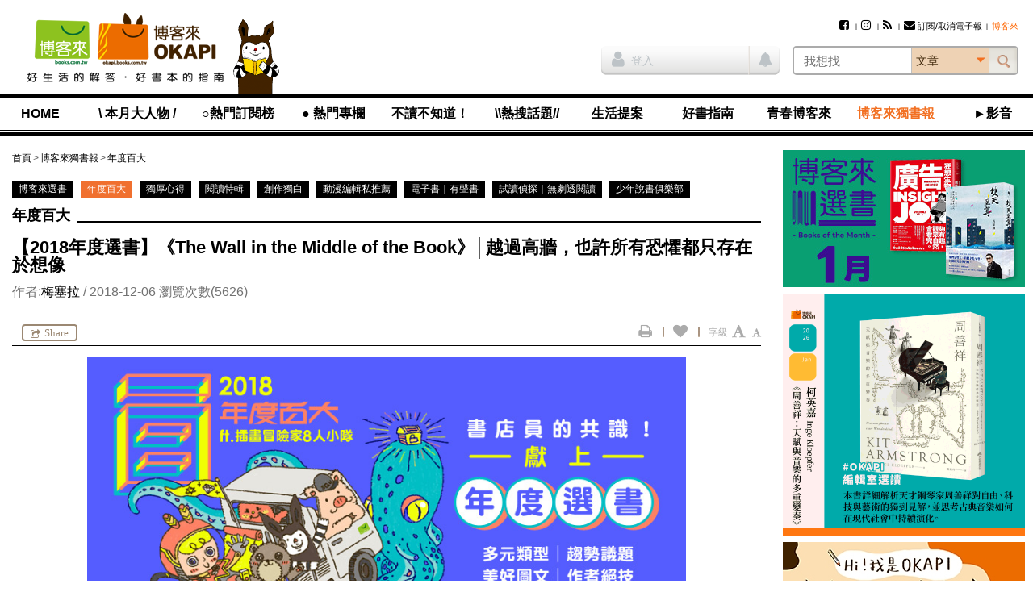

--- FILE ---
content_type: text/html; charset=UTF-8
request_url: https://okapi.books.com.tw/article/11578
body_size: 19856
content:
<!DOCTYPE html>
<html lang="zh-tw">
<head>
<meta charset="utf-8" />
<meta http-equiv="X-UA-Compatible" content="IE=edge" />
<title>【2018年度選書】《The Wall in the Middle of the Book》│越過高牆，也許所有恐懼都只存在於想像-年度百大-博客來獨書報-OKAPI閱讀生活誌</title>
<meta name="viewport" content="width=device-width, initial-scale=1" />
<meta name="description" content="文章：【2018年度選書】《The Wall in the Middle of the Book》│越過高牆，也許所有恐懼都只存在於想像,作者：梅塞拉,發佈日期：2018年12月6日" />
<meta name="keywords" content="梅塞拉,,年度選書,okapi" />
<link rel="canonical" href="https://okapi.books.com.tw/article/11578" />
<meta name="apple-mobile-web-app-title" content="OKAPI閱讀生活誌" />
<meta name="apple-mobile-web-app-capable" content="yes" />
<meta name="mobile-web-app-capable" content="yes" />
<meta name="apple-mobile-web-app-status-bar-style" content="black" />
<meta name="format-detection" content="telephone=no" />
<meta property="og:site_name" content="OKAPI閱讀生活誌" />
<meta property="og:type" content="article" />
<meta property="og:locale" content="zh_TW" />
<meta property="og:url" content="https://okapi.books.com.tw/article/11578" />
<meta property="og:title" content="【2018年度選書】《The Wall in the Middle of the Book》│越過高牆，也許所有恐懼都只存在於想像" />
<meta property="og:description" content="＂從前從前，書頁的中間有一道牆，牆的這頭有個小騎士，看著高高的牆，他心裡好安心。「還好有這座牆！」牆的那頭不只有兇狠的怪獸，還有超級可怕的大巨人，要是沒有這座牆，鐵定會被吃掉的..." />
<meta property="og:image" content="https://okapi.books.com.tw/uploads/articles/2018/11/article_1543393691_5bfe52496df2d_1.jpg" />
<meta property="fb:app_id" content="320711961278546" />
<link rel="shortcut icon" href="//okapi.books.com.tw/assets/default/i/favicon.ico" />
<link rel="apple-touch-icon" href="//okapi.books.com.tw/assets/default/i/apple-touch-icon.png" />
<link rel="alternate" type="application/rss+xml" title="OKAPI閱讀生活誌" href="https://okapi.books.com.tw/rss" />
<link rel="stylesheet" href="//okapi.books.com.tw/min/?b=assets/default/c&amp;f=normalize.css,layout.css,form.css,style.css,default.css,module/jquery.mmenu.all.css,module/jquery.uniform.css,module/blockui.css,module/pager.css,module/font-awesome.min.css,page/article.css&amp;v=201801050135" />
<script src="//okapi.books.com.tw/min/?b=assets/default/j&amp;f=json2.js,jquery.min.js,jquery-migrate.min.js,jquery-ui.min.js,jquery.cookie.min.js,jquery.mmenu.all.min.js,jquery.uniform.min.js,jquery.blockUI.min.js,jquery.popupWindow.min.js,jquery.swfobject.min.js,jquery.sticky-kit.min.js,jquery.functions.min.js,jquery.docready.js,jquery.touchSwipe.min.js,jquery.scrolldepth.min.js,jquery.cycle2.min.js,ScrollMagic.min.js&amp;v=201801050135"></script>
<!--[if lt IE 9]>
<script src="//okapi.books.com.tw/min/?b=assets/default/j&amp;f=selectivizr.min.js,html5shiv.min.js,respond.min.js&amp;v=201801050135"></script>
<![endif]-->
<script>
var $site_fvars = {
    "base_url": "https://okapi.books.com.tw/",
    "base_img": "//okapi.books.com.tw/assets/default/i/",
    "is_debug": false,
    "is_preview": false,
    "is_login": false
};
var $lang_fpack = [];
</script>

<!-- Google Tag Manager -->
<script>(function(w,d,s,l,i){w[l]=w[l]||[];w[l].push({'gtm.start':
new Date().getTime(),event:'gtm.js'});var f=d.getElementsByTagName(s)[0],
j=d.createElement(s),dl=l!='dataLayer'?'&l='+l:'';j.async=true;j.src=
'https://www.googletagmanager.com/gtm.js?id='+i+dl;f.parentNode.insertBefore(j,f);
})(window,document,'script','dataLayer','GTM-TBZGS7');</script>
<!-- End Google Tag Manager -->

<!-- Google Publisher Tag -->
<!-- 2021-07-28 資安修正 -shawn -->
<!-- Google 發佈商廣告代碼 (GPT) 不支援完整性驗證 -->
<script async="async" src="https://www.googletagservices.com/tag/js/gpt.js"></script>
<!-- <script async="async" src="https://www.googletagservices.com/tag/js/gpt.js" integrity="sha256-w2GupgetYLzw9+GdPk/Z+7QPw12n6LUcyNOucxKnzGQ=" crossorigin="anonymous"></script> -->
<!-- <script async src="https://securepubads.g.doubleclick.net/tag/js/gpt.js" integrity="sha256-wGc3N8gQXC4q83bVRg/s9PQ82CvHjfAWeZLxexVWTug=" crossorigin="anonymous"></script> -->
<script>
var googletag = googletag || {};
googletag.cmd = googletag.cmd || [];
</script>
<script>
googletag.cmd.push(function () {
    googletag.defineSlot('/17812066/okapi_article_300x250_right', [300, 250], 'div-gpt-ad-1483598877687-0').addService(googletag.pubads());
    googletag.defineSlot('/17812066/okapi_article_M_300x250', [300, 250], 'div-gpt-ad-1483598877687-1').addService(googletag.pubads());
    googletag.pubads().enableSingleRequest();
    googletag.pubads().collapseEmptyDivs();
    googletag.enableServices();
});
</script>
<!-- End Google Publisher Tag -->
</head>
<body>
<!-- Google Tag Manager (noscript) -->
<noscript><iframe src="https://www.googletagmanager.com/ns.html?id=GTM-TBZGS7"
height="0" width="0" style="display:none;visibility:hidden"></iframe></noscript>
<!-- End Google Tag Manager (noscript) -->

<!-- Facebook JavaScript SDK -->
<div id="fb-root"></div>
<script>
window.fbAsyncInit = function () {
    FB.init({
        appId: '320711961278546',
        xfbml: true,
        version: 'v2.8'
    });

    if ("11578" != 0) {
                FB.Event.subscribe('edge.remove', function () {
            share("11578", "a", 'facebook_unlike', $('#article-start #csrf_token'));
        });

                FB.Event.subscribe('edge.create', function () {
            share("11578", "a", 'facebook_like', $('#article-start #csrf_token'));
        });

                $('#content-main .main-feature').on('click', '.facebook', function () {
            FB.ui({
                method: 'share',
                display: 'popup',
                href: $(this).attr('href')
            }, function (response) {
                    if (response != undefined) {
                        share("11578", "a", 'facebook_share', $('#article-start #csrf_token'));
                    }
                }
            );

            return false;
        });
    }
};

(function (d, s, id) {
    var js, fjs = d.getElementsByTagName(s)[0];
    if (d.getElementById(id)) { return; }
    js = d.createElement(s); js.id = id;
    js.src = "//connect.facebook.net/zh_TW/sdk.js";
    fjs.parentNode.insertBefore(js, fjs);
}(document, 'script', 'facebook-jssdk'));
</script>
<!-- End Facebook JavaScript SDK -->

<script>
// <![CDATA[
$(function () {
    $('#mobile-nav').mmenu({
        slidingSubmenus: false
    }, {
        classNames: {
            selected: 'active'
        }
    }).on('opening.mm', function () {
        $('#mobile-nav').show();
    }).on('closed.mm', function () {
        $('#mobile-nav').hide();
    });
});
// ]]>
</script>

<nav id="mobile-nav">
<h3>OKAPI閱讀生活誌選單</h3>
<ul>
    <li><a href="https://okapi.books.com.tw/?loc=nav_00">HOME</a></li>

            <li><a href="https://okapi.books.com.tw/category/8?loc=nav_01">\ 本月大人物 /</a>
            <ul>
                                                                                                    <li><a href="https://okapi.books.com.tw/list/10?loc=nav_01_000">新手上路</a></li>
                                                                                                        <li><a href="https://okapi.books.com.tw/list/13?loc=nav_01_001">譯界人生</a></li>
                                                                                                        <li><a href="https://okapi.books.com.tw/list/54?loc=nav_01_002">集散地</a></li>
                                                                                                        <li><a href="https://okapi.books.com.tw/list/11?loc=nav_01_003">編輯、邊急、鞭擊</a></li>
                                                                    </ul>
        </li>
            <li><a href="https://okapi.books.com.tw/writer?loc=nav_02">○熱門訂閱榜</a>
        </li>
            <li><a href="https://okapi.books.com.tw/category/2?loc=nav_03">● 熱門專欄</a>
            <ul>
                                                                                                    <li><a href="https://okapi.books.com.tw/list/3?loc=nav_03_000">個人意見｜閱讀Remix</a></li>
                                                                            <li><a href="https://okapi.books.com.tw/list/4?loc=nav_03_001">馬欣｜孤獨眾生相</a></li>
                                                                                                        <li><a href="https://okapi.books.com.tw/list/184?loc=nav_03_002">比才｜日常的講究</a></li>
                                                                            <li><a href="https://okapi.books.com.tw/list/189?loc=nav_03_003">諶淑婷｜思考教與養</a></li>
                                                                                                        <li><a href="https://okapi.books.com.tw/list/137?loc=nav_03_004">黃麗如｜玩真的</a></li>
                                                                                                        <li><a href="https://okapi.books.com.tw/list/193?loc=nav_03_005">抽張塔羅牌看雙週運勢</a></li>
                                                                                                        <li><a href="https://okapi.books.com.tw/list/201?loc=nav_03_006">吳俞萱｜有形的線，勾勒無形的邊</a></li>
                                                                                                        <li><a href="https://okapi.books.com.tw/list/203?loc=nav_03_007">小令｜喝茶與讀書</a></li>
                                                                                                        <li><a href="https://okapi.books.com.tw/list/204?loc=nav_03_008">蔡文騫醫師│40plus保養知識</a></li>
                                                                                                        <li><a href="https://okapi.books.com.tw/list/206?loc=nav_03_009">李巧于｜一個人，認真吃飯</a></li>
                                                                                                        <li><a href="https://okapi.books.com.tw/list/207?loc=nav_03_010">宋瑛堂｜譯者即叛徒？</a></li>
                                                                                                        <li><a href="https://okapi.books.com.tw/list/208?loc=nav_03_011">施彥如｜有情做書人，無情推書郎</a></li>
                                                                                                        <li><a href="https://okapi.books.com.tw/list/209?loc=nav_03_012">J&amp;S星象研究學院｜星象隨筆</a></li>
                                                                    </ul>
        </li>
            <li><a href="https://okapi.books.com.tw/category/14?loc=nav_04">不讀不知道！</a>
            <ul>
                                                                                                    <li><a href="https://okapi.books.com.tw/list/52?loc=nav_04_000">這本書很有事</a></li>
                                                                            <li><a href="https://okapi.books.com.tw/list/110?loc=nav_04_001">性平閱讀．閱讀性平</a></li>
                                                                                                        <li><a href="https://okapi.books.com.tw/list/74?loc=nav_04_002">滑滑圖文史</a></li>
                                                                                                        <li><a href="https://okapi.books.com.tw/list/84?loc=nav_04_003">文字的旅程</a></li>
                                                                                                        <li><a href="https://okapi.books.com.tw/list/95?loc=nav_04_004">紙的旅程</a></li>
                                                                                                        <li><a href="https://okapi.books.com.tw/list/86?loc=nav_04_005">讀者告訴我們的事</a></li>
                                                                                                        <li><a href="https://okapi.books.com.tw/list/105?loc=nav_04_006">內容的樣貌</a></li>
                                                                    </ul>
        </li>
            <li><a href="https://okapi.books.com.tw/feature?loc=nav_05">\\熱搜話題//</a>
        </li>
            <li><a href="https://okapi.books.com.tw/category/27?loc=nav_06">生活提案</a>
            <ul>
                                                                                                    <li><a href="https://okapi.books.com.tw/list/64?loc=nav_06_000">動物好朋友</a></li>
                                                                                                        <li><a href="https://okapi.books.com.tw/list/31?loc=nav_06_001">今天的餐桌上有什麼？</a></li>
                                                                            <li><a href="https://okapi.books.com.tw/list/85?loc=nav_06_002">林姓主婦的家務事</a></li>
                                                                                                        <li><a href="https://okapi.books.com.tw/list/162?loc=nav_06_003">書桌上的甜點時光</a></li>
                                                                                                        <li><a href="https://okapi.books.com.tw/list/29?loc=nav_06_004">無可取代的街角小店</a></li>
                                                                            <li><a href="https://okapi.books.com.tw/list/30?loc=nav_06_005">於是，我這樣觀看</a></li>
                                                                                                        <li><a href="https://okapi.books.com.tw/list/106?loc=nav_06_006">靈感的一體兩面</a></li>
                                                                                                        <li><a href="https://okapi.books.com.tw/list/198?loc=nav_06_007">我和，會拿筷子的貓</a></li>
                                                                                                        <li><a href="https://okapi.books.com.tw/list/202?loc=nav_06_008">OKAPI活動報馬</a></li>
                                                                    </ul>
        </li>
            <li><a href="https://okapi.books.com.tw/category/32?loc=nav_07">好書指南</a>
            <ul>
                                                                                                    <li><a href="https://okapi.books.com.tw/list/34?loc=nav_07_000">作家專業書評</a></li>
                                                                            <li><a href="https://okapi.books.com.tw/list/88?loc=nav_07_001">詩人╱私人．讀詩</a></li>
                                                                            <li><a href="https://okapi.books.com.tw/list/132?loc=nav_07_002">OKAPI編輯室選讀</a></li>
                                                                                                        <li><a href="https://okapi.books.com.tw/list/67?loc=nav_07_003">一起翻雜誌</a></li>
                                                                            <li><a href="https://okapi.books.com.tw/list/68?loc=nav_07_004">一起看圖文</a></li>
                                                                            <li><a href="https://okapi.books.com.tw/list/96?loc=nav_07_005">一起讀輕小說</a></li>
                                                                                                        <li><a href="https://okapi.books.com.tw/list/94?loc=nav_07_006">鹹水傳書機</a></li>
                                                                                                        <li><a href="https://okapi.books.com.tw/list/38?loc=nav_07_007">好評．外文書</a></li>
                                                                                                        <li><a href="https://okapi.books.com.tw/list/75?loc=nav_07_008">博客來偵探社</a></li>
                                                                                                        <li><a href="https://okapi.books.com.tw/list/199?loc=nav_07_009">OKAPI搶先看</a></li>
                                                                    </ul>
        </li>
            <li><a href="https://okapi.books.com.tw/category/138?loc=nav_08">青春博客來</a>
            <ul>
                                                                                                    <li><a href="https://okapi.books.com.tw/list/139?loc=nav_08_000">高中生讀什麼</a></li>
                                                                                                        <li><a href="https://okapi.books.com.tw/list/140?loc=nav_08_001">青春一起讀</a></li>
                                                                                                        <li><a href="https://okapi.books.com.tw/list/141?loc=nav_08_002">學習力倍增</a></li>
                                                                                                        <li><a href="https://okapi.books.com.tw/list/143?loc=nav_08_003">親愛的十七歲</a></li>
                                                                                                        <li><a href="https://okapi.books.com.tw/list/144?loc=nav_08_004">青春漾觀點</a></li>
                                                                                                        <li><a href="https://okapi.books.com.tw/list/145?loc=nav_08_005">青春排行榜</a></li>
                                                                    </ul>
        </li>
            <li class="open"><a href="https://okapi.books.com.tw/category/1?loc=nav_09">博客來獨書報</a>
            <ul>
                                                                                                    <li><a href="https://okapi.books.com.tw/list/123?loc=nav_09_000">博客來選書</a></li>
                                                                                                        <li class="active"><a href="https://okapi.books.com.tw/list/80?loc=nav_09_001">年度百大</a></li>
                                                                                                        <li><a href="https://okapi.books.com.tw/list/76?loc=nav_09_002">獨厚心得</a></li>
                                                                                                        <li><a href="https://okapi.books.com.tw/list/79?loc=nav_09_003">閱讀特輯</a></li>
                                                                                                        <li><a href="https://okapi.books.com.tw/list/77?loc=nav_09_004">創作獨白</a></li>
                                                                                                        <li><a href="https://okapi.books.com.tw/list/78?loc=nav_09_005">動漫編輯私推薦</a></li>
                                                                                                        <li><a href="https://okapi.books.com.tw/list/150?loc=nav_09_006">電子書｜有聲書</a></li>
                                                                                                        <li><a href="https://okapi.books.com.tw/list/172?loc=nav_09_007">試讀偵探｜無劇透閱讀</a></li>
                                                                                                        <li><a href="https://okapi.books.com.tw/list/191?loc=nav_09_008">少年說書俱樂部</a></li>
                                                                    </ul>
        </li>
            <li><a href="https://okapi.books.com.tw/category/134?loc=nav_10">►影音</a>
        </li>

    <li class="member"><a href="https://okapi.books.com.tw/member?loc=mem" class="member-required">會員專區</a></li>
    <li class="hot">
        <h4>熱門文章</h4>
        <p><a href="https://okapi.books.com.tw/ranking/week?loc=rank_w">週排行</a></p>
        <p><a href="https://okapi.books.com.tw/ranking/month?loc=rank_m">月排行</a></p>
        <p><a href="https://okapi.books.com.tw/ranking/feature?loc=rank_f">熱門特企</a></p>
        <p><a href="#" class="order-epaper" title="訂閱/取消電子報">訂閱/取消電子報</a></p>
    </li>
</ul>
<script>
    function deleteCookie(){

        fetch("https://okapi.books.com.tw/member/logout?loc=logout&url=https%3A%2F%2Fokapi.books.com.tw%2Farticle%2F11578")
            .then(response => {
                if (!response.ok) {
                    throw new Error('Something wrong here');
                }
        })
        .then(data => {
            // console.log(data);
        })
        .catch(error => {
            console.error('Fetch error:', error);
        });

    }
</script>
</nav>

<div id="wrapper">

<!--============================== header start ==============================-->
<header class="clearfix">

<a href="#mobile-nav" class="nav-func">展開選單</a>

<section class="logo">
<a href="https://www.books.com.tw/?loc=OKAPIlogo" title="OKAPI閱讀生活誌">
<img src="//okapi.books.com.tw/assets/default/i/logo01-2.png" alt="OKAPI閱讀生活誌" />
<img src="//okapi.books.com.tw/assets/default/i/logo-phone-2.png" alt="OKAPI閱讀生活誌" class="mobile" />
</a>
</section>

<section class="okapi-doll">
<img src="//okapi.books.com.tw/assets/default/i/logo-doll.png?v=201505251239" alt="" />
</section>

<div class="wrap">
<section id="site-func">
<h3>網站服務選單</h3>

<ul>
        <!-- 2021-07-28 資安修正 -shawn -->
    <!-- <li><a href="https://www.facebook.com/books.okapi" title="Facebook粉絲團" target="_blank" rel="noreferrer noopener"><i class="fa fa-facebook-square" aria-hidden="true"></i></a></li> -->
    <!-- <li><a href="https://www.instagram.com/books.okapi/" title="Instagram影像誌" target="_blank" rel="noreferrer noopener"><i class="fa fa-instagram" aria-hidden="true"></i></a></li> -->
    <li><a href="https://www.facebook.com/books.okapi" title="Facebook粉絲團" target="_blank" rel="noopener noreferrer"><i class="fa fa-facebook-square" aria-hidden="true"></i></a></li>
    <li><a href="https://www.instagram.com/books.okapi/" title="Instagram影像誌" target="_blank" rel="noopener noreferrer"><i class="fa fa-instagram" aria-hidden="true"></i></a></li>
    <li><a href="https://okapi.books.com.tw/rss" title="RSS訂閱"><i class="fa fa-rss" aria-hidden="true"></i></a></li>
    <!-- 訂閱電子報 -->
    <li><a href="https://okapi.books.com.tw/subscribe" class="order-epaper-link" title="訂閱/取消電子報"><i class="fa fa-envelope" aria-hidden="true"></i>訂閱/取消電子報</a></li>

                <li><a href="https://www.books.com.tw/exep/assp.php/OKAPI/" target="_blank" rel="noreferrer noopener"><span style="color: #ff6600;">博客來</span></a></li>
            </ul>

<a href="https://okapi.books.com.tw/member?loc=mem" class="member-func member-required">
<i class="fa fa-user" aria-hidden="true"></i>
</a>
</section>

<script>
// <![CDATA[
$(function () {
    $('#search-bar select').uniform();
    $('#siteSearchForm').submit(function () {
        return chkSiteSearchData(this);
    });

    $('.has-notice').on('click', function () {
        $(this).addClass("read-all-notice");
        $(this).removeClass('has-notice');

        // 修改通知鈕cache
        $.ajax({
            type: 'POST',
            url: $site_fvars.base_url + 'member/update_notice',
            data: {
                csrf_token: 'ee68fe34fba596c4a573aea868dcf240'
            },
            cache: false,
            dataType: 'json',
        });
    });

    // 2021-02-03 新增作者商品點擊 -shawn
    $('.author_product .product_url').click(function () {
        document.productSearchForm.key.value = '';
        document.productSearchForm.submit();
        return false;
    });
});

function chkSiteSearchData(fm) {
    fm.k.value = $.trim(fm.k.value);
    fm.cat.value = $.trim(fm.cat.value);

    if (fm.k.value === '') {
        alert('請輸入搜尋關鍵字');
        fm.k.focus();
        return false;
    }

    // 2021-04-01 記錄登入前行為 -shawn
    // 使用 ajax 發送搜尋紀錄給 anonymous 做紀錄
    // $.ajax({
    //     type: 'POST',
    //     url: $site_fvars.base_url + 'anonymous/index',
    //     data: {
    //         : '',
    //         'search_k':fm.k.value,
    //         'search_cat':fm.cat.value,
    //     },
    //     cache: false,
    //     dataType: 'json',
    // });


    // 2021-02-01 -shawn
    // if (fm.cat.value == 1) {
    //     fm.action = '';
    // }
    if (fm.cat.value == 1) {
        fm.action = 'https://okapi.books.com.tw/author';
    }

    if (fm.cat.value == 2) {
        document.productSearchForm.key.value = fm.k.value;
        document.productSearchForm.submit();
        return false;
    }

    fm.cat.disabled = true;
    $.submitOnce();
    return true;
}

function replace_member_status(notice_id) {
    $(notice_id).addClass("read");
}
// ]]>

function deleteCookie(){

    fetch("https://okapi.books.com.tw/member/logout?loc=logout&url=https%3A%2F%2Fokapi.books.com.tw%2Farticle%2F11578")
        .then(response => {
            if (!response.ok) {
                throw new Error('Something wrong here');
            }
    })
    .then(data => {
        // console.log(data);
    })
    .catch(error => {
        console.error('Fetch error:', error);
    });

}
</script>

<!-- 登入 -->
<div class="container clearfix">
    <section class="member-status">
            <p><a href="https://okapi.books.com.tw/article/11578?loc=login" title="登入" class="member-required"><i class="fa fa-user" aria-hidden="true"></i>登入</a></p>
        <span class="member-notice"><i class="fa fa-bell" aria-hidden="true"></i></span>
        </section>

<!-- search_bar -->
<section id="search-bar">
<h3>站台搜尋</h3>

<!-- 搜尋欄 -->
<form name="siteSearchForm" id="siteSearchForm" method="get" action="https://okapi.books.com.tw/search">
<input type="search" name="k" value="" placeholder="我想找" autocomplete="off" required="required" class="text" />
<select name="cat" size="1">
<option value="0">文章</option>
<option value="1">作者</option>
<option value="2">博客來商品</option>
</select>
<input type="submit" value="搜尋" class="btn-search" />
</form>

<!-- 2021-05-11 資安修正 -shawn-->
<!-- HTTPS to HTTP Insecure Transition in Form Post -->
<!-- <form name="productSearchForm" id="productSearchForm" target="_blank" method="get" action="http://search.books.com.tw/exep/prod_search.php" class="hide"> -->
    <form name="productSearchForm" id="productSearchForm" target="_blank" method="get" action="https://search.books.com.tw/exep/prod_search.php" class="hide">
<input type="hidden" name="asid" value="OKAPI" />
<input type="hidden" name="key" />
<input type="hidden" name="cat" value="all" />
</form>
</section>
</div>
</div>

<section id="nav">
<nav id="nav-list">
<h3>OKAPI閱讀生活誌選單</h3>
<ul>
    <li><a href="https://okapi.books.com.tw/?loc=nav_00">HOME</a></li>

            <li><a href="https://okapi.books.com.tw/category/8?loc=nav_01">\ 本月大人物 /</a>
            <ul>
                                                                                                    <li><a href="https://okapi.books.com.tw/list/10?loc=nav_01_000">新手上路</a></li>
                                                                                                        <li><a href="https://okapi.books.com.tw/list/13?loc=nav_01_001">譯界人生</a></li>
                                                                                                        <li><a href="https://okapi.books.com.tw/list/54?loc=nav_01_002">集散地</a></li>
                                                                                                        <li><a href="https://okapi.books.com.tw/list/11?loc=nav_01_003">編輯、邊急、鞭擊</a></li>
                                                                    </ul>
        </li>
            <li><a href="https://okapi.books.com.tw/writer?loc=nav_02">○熱門訂閱榜</a>
        </li>
            <li><a href="https://okapi.books.com.tw/category/2?loc=nav_03">● 熱門專欄</a>
            <ul>
                                                                                                    <li><a href="https://okapi.books.com.tw/list/3?loc=nav_03_000">個人意見｜閱讀Remix</a></li>
                                                                            <li><a href="https://okapi.books.com.tw/list/4?loc=nav_03_001">馬欣｜孤獨眾生相</a></li>
                                                                                                        <li><a href="https://okapi.books.com.tw/list/184?loc=nav_03_002">比才｜日常的講究</a></li>
                                                                            <li><a href="https://okapi.books.com.tw/list/189?loc=nav_03_003">諶淑婷｜思考教與養</a></li>
                                                                                                        <li><a href="https://okapi.books.com.tw/list/137?loc=nav_03_004">黃麗如｜玩真的</a></li>
                                                                                                        <li><a href="https://okapi.books.com.tw/list/193?loc=nav_03_005">抽張塔羅牌看雙週運勢</a></li>
                                                                                                        <li><a href="https://okapi.books.com.tw/list/201?loc=nav_03_006">吳俞萱｜有形的線，勾勒無形的邊</a></li>
                                                                                                        <li><a href="https://okapi.books.com.tw/list/203?loc=nav_03_007">小令｜喝茶與讀書</a></li>
                                                                                                        <li><a href="https://okapi.books.com.tw/list/204?loc=nav_03_008">蔡文騫醫師│40plus保養知識</a></li>
                                                                                                        <li><a href="https://okapi.books.com.tw/list/206?loc=nav_03_009">李巧于｜一個人，認真吃飯</a></li>
                                                                                                        <li><a href="https://okapi.books.com.tw/list/207?loc=nav_03_010">宋瑛堂｜譯者即叛徒？</a></li>
                                                                                                        <li><a href="https://okapi.books.com.tw/list/208?loc=nav_03_011">施彥如｜有情做書人，無情推書郎</a></li>
                                                                                                        <li><a href="https://okapi.books.com.tw/list/209?loc=nav_03_012">J&amp;S星象研究學院｜星象隨筆</a></li>
                                                                    </ul>
        </li>
            <li><a href="https://okapi.books.com.tw/category/14?loc=nav_04">不讀不知道！</a>
            <ul>
                                                                                                    <li><a href="https://okapi.books.com.tw/list/52?loc=nav_04_000">這本書很有事</a></li>
                                                                            <li><a href="https://okapi.books.com.tw/list/110?loc=nav_04_001">性平閱讀．閱讀性平</a></li>
                                                                                                        <li><a href="https://okapi.books.com.tw/list/74?loc=nav_04_002">滑滑圖文史</a></li>
                                                                                                        <li><a href="https://okapi.books.com.tw/list/84?loc=nav_04_003">文字的旅程</a></li>
                                                                                                        <li><a href="https://okapi.books.com.tw/list/95?loc=nav_04_004">紙的旅程</a></li>
                                                                                                        <li><a href="https://okapi.books.com.tw/list/86?loc=nav_04_005">讀者告訴我們的事</a></li>
                                                                                                        <li><a href="https://okapi.books.com.tw/list/105?loc=nav_04_006">內容的樣貌</a></li>
                                                                    </ul>
        </li>
            <li><a href="https://okapi.books.com.tw/feature?loc=nav_05">\\熱搜話題//</a>
        </li>
            <li><a href="https://okapi.books.com.tw/category/27?loc=nav_06">生活提案</a>
            <ul>
                                                                                                    <li><a href="https://okapi.books.com.tw/list/64?loc=nav_06_000">動物好朋友</a></li>
                                                                                                        <li><a href="https://okapi.books.com.tw/list/31?loc=nav_06_001">今天的餐桌上有什麼？</a></li>
                                                                            <li><a href="https://okapi.books.com.tw/list/85?loc=nav_06_002">林姓主婦的家務事</a></li>
                                                                                                        <li><a href="https://okapi.books.com.tw/list/162?loc=nav_06_003">書桌上的甜點時光</a></li>
                                                                                                        <li><a href="https://okapi.books.com.tw/list/29?loc=nav_06_004">無可取代的街角小店</a></li>
                                                                            <li><a href="https://okapi.books.com.tw/list/30?loc=nav_06_005">於是，我這樣觀看</a></li>
                                                                                                        <li><a href="https://okapi.books.com.tw/list/106?loc=nav_06_006">靈感的一體兩面</a></li>
                                                                                                        <li><a href="https://okapi.books.com.tw/list/198?loc=nav_06_007">我和，會拿筷子的貓</a></li>
                                                                                                        <li><a href="https://okapi.books.com.tw/list/202?loc=nav_06_008">OKAPI活動報馬</a></li>
                                                                    </ul>
        </li>
            <li><a href="https://okapi.books.com.tw/category/32?loc=nav_07">好書指南</a>
            <ul>
                                                                                                    <li><a href="https://okapi.books.com.tw/list/34?loc=nav_07_000">作家專業書評</a></li>
                                                                            <li><a href="https://okapi.books.com.tw/list/88?loc=nav_07_001">詩人╱私人．讀詩</a></li>
                                                                            <li><a href="https://okapi.books.com.tw/list/132?loc=nav_07_002">OKAPI編輯室選讀</a></li>
                                                                                                        <li><a href="https://okapi.books.com.tw/list/67?loc=nav_07_003">一起翻雜誌</a></li>
                                                                            <li><a href="https://okapi.books.com.tw/list/68?loc=nav_07_004">一起看圖文</a></li>
                                                                            <li><a href="https://okapi.books.com.tw/list/96?loc=nav_07_005">一起讀輕小說</a></li>
                                                                                                        <li><a href="https://okapi.books.com.tw/list/94?loc=nav_07_006">鹹水傳書機</a></li>
                                                                                                        <li><a href="https://okapi.books.com.tw/list/38?loc=nav_07_007">好評．外文書</a></li>
                                                                                                        <li><a href="https://okapi.books.com.tw/list/75?loc=nav_07_008">博客來偵探社</a></li>
                                                                                                        <li><a href="https://okapi.books.com.tw/list/199?loc=nav_07_009">OKAPI搶先看</a></li>
                                                                    </ul>
        </li>
            <li><a href="https://okapi.books.com.tw/category/138?loc=nav_08">青春博客來</a>
            <ul>
                                                                                                    <li><a href="https://okapi.books.com.tw/list/139?loc=nav_08_000">高中生讀什麼</a></li>
                                                                                                        <li><a href="https://okapi.books.com.tw/list/140?loc=nav_08_001">青春一起讀</a></li>
                                                                                                        <li><a href="https://okapi.books.com.tw/list/141?loc=nav_08_002">學習力倍增</a></li>
                                                                                                        <li><a href="https://okapi.books.com.tw/list/143?loc=nav_08_003">親愛的十七歲</a></li>
                                                                                                        <li><a href="https://okapi.books.com.tw/list/144?loc=nav_08_004">青春漾觀點</a></li>
                                                                                                        <li><a href="https://okapi.books.com.tw/list/145?loc=nav_08_005">青春排行榜</a></li>
                                                                    </ul>
        </li>
            <li class="open"><a href="https://okapi.books.com.tw/category/1?loc=nav_09">博客來獨書報</a>
            <ul>
                                                                                                    <li><a href="https://okapi.books.com.tw/list/123?loc=nav_09_000">博客來選書</a></li>
                                                                                                        <li class="active"><a href="https://okapi.books.com.tw/list/80?loc=nav_09_001">年度百大</a></li>
                                                                                                        <li><a href="https://okapi.books.com.tw/list/76?loc=nav_09_002">獨厚心得</a></li>
                                                                                                        <li><a href="https://okapi.books.com.tw/list/79?loc=nav_09_003">閱讀特輯</a></li>
                                                                                                        <li><a href="https://okapi.books.com.tw/list/77?loc=nav_09_004">創作獨白</a></li>
                                                                                                        <li><a href="https://okapi.books.com.tw/list/78?loc=nav_09_005">動漫編輯私推薦</a></li>
                                                                                                        <li><a href="https://okapi.books.com.tw/list/150?loc=nav_09_006">電子書｜有聲書</a></li>
                                                                                                        <li><a href="https://okapi.books.com.tw/list/172?loc=nav_09_007">試讀偵探｜無劇透閱讀</a></li>
                                                                                                        <li><a href="https://okapi.books.com.tw/list/191?loc=nav_09_008">少年說書俱樂部</a></li>
                                                                    </ul>
        </li>
            <li><a href="https://okapi.books.com.tw/category/134?loc=nav_10">►影音</a>
        </li>

    <li class="member"><a href="https://okapi.books.com.tw/member?loc=mem" class="member-required">會員專區</a></li>
    <li class="hot">
        <h4>熱門文章</h4>
        <p><a href="https://okapi.books.com.tw/ranking/week?loc=rank_w">週排行</a></p>
        <p><a href="https://okapi.books.com.tw/ranking/month?loc=rank_m">月排行</a></p>
        <p><a href="https://okapi.books.com.tw/ranking/feature?loc=rank_f">熱門特企</a></p>
        <p><a href="#" class="order-epaper" title="訂閱/取消電子報">訂閱/取消電子報</a></p>
    </li>
</ul>
<script>
    function deleteCookie(){

        fetch("https://okapi.books.com.tw/member/logout?loc=logout&url=https%3A%2F%2Fokapi.books.com.tw%2Farticle%2F11578")
            .then(response => {
                if (!response.ok) {
                    throw new Error('Something wrong here');
                }
        })
        .then(data => {
            // console.log(data);
        })
        .catch(error => {
            console.error('Fetch error:', error);
        });

    }
</script>
</nav>
</section>

</header>
<!--============================== header close ==============================-->

<!--============================== content-wrapper start =====================-->
<div id="content-wrapper">

<!--============================== aside start ===============================-->
<aside>
<div class="sticky-sidebar-wrapper">
<div class="sticky-sidebar">

<section class="ad">
<a href="https://okapi.books.com.tw/ad/click/1/1/7951?loc=1bn_ru_000&&amp;utm_content=bn_rd" target="_blank" rel="noreferrer noopener"><img src="https://addons.books.com.tw/G/ADbanner/2026/01/best01_300170.jpg" alt="" title="" width="300" border="0" /></a><a href="https://okapi.books.com.tw/ad/click/1/1/7950?loc=1bn_ru_000&&amp;utm_content=bn_rd"><img src="https://addons.books.com.tw/G/ADbanner/marketing/2026/01/okapi/1m.gif" alt="" title="" width="300" border="0" /></a><a href="https://okapi.books.com.tw/ad/click/1/1/3224?loc=1bn_ru_000&&amp;utm_content=bn_rd"><img src="//okapi.books.com.tw/uploads/ad/2020/05/3224-1-1596620188.jpg" alt="" title="" width="300" border="0" /></a></section>

<section class="ad">
<!-- /17812066/okapi_article_300x250_right -->
<div id="div-gpt-ad-1483598877687-0" style="height:250px; width:300px;">
<script>
googletag.cmd.push(function () {
    googletag.display('div-gpt-ad-1483598877687-0');
});
</script>
</div>
</section>

<section class="new-stories">
<h3><em>最新文章</em><span>NEW STORIES</span></h3>
<ul>
<li>
<p class="img"><a href="https://okapi.books.com.tw/article/19309?loc=new_000"><img src="//okapi.books.com.tw/uploads/articles/2026/01/article_1768290157_6965ffe506deb_3.png" alt="" /></a></p>
<p class="info"><a href="https://okapi.books.com.tw/article/19309?loc=new_000">廖梅璇／小鎮女孩的折返練習──讀蔡欣純散文集《粉紅色大象》</a></p>
</li>
<li>
<p class="img"><a href="https://okapi.books.com.tw/article/19308?loc=new_001"><img src="//okapi.books.com.tw/uploads/articles/2026/01/article_1768268805_6965b09428769_3.png" alt="" /></a></p>
<p class="info"><a href="https://okapi.books.com.tw/article/19308?loc=new_001">如果捷運會說話，它會看到什麼呢？──和《我是地下鐵》一起穿越首爾</a></p>
</li>
<li>
<p class="img"><a href="https://okapi.books.com.tw/article/19307?loc=new_002"><img src="//okapi.books.com.tw/uploads/articles/2026/01/article_1768207448_6965fcfbc7e50_3.png" alt="" /></a></p>
<p class="info"><a href="https://okapi.books.com.tw/article/19307?loc=new_002">游珮芸／給小孩也給大人──《反正我就是大野狼》佐佐木牧的「成為自己」的練習</a></p>
</li>
<li>
<p class="img"><a href="https://okapi.books.com.tw/article/19306?loc=new_003"><img src="//okapi.books.com.tw/uploads/articles/2026/01/article_1768201096_6964ac1e0ca59_3.png" alt="" /></a></p>
<p class="info"><a href="https://okapi.books.com.tw/article/19306?loc=new_003">林蔚昀／和未知共舞──談辛波絲卡的作品和中譯</a></p>
</li>
<li>
<p class="img"><a href="https://okapi.books.com.tw/article/19304?loc=new_004"><img src="//okapi.books.com.tw/uploads/articles/2026/01/article_1768188032_696468b6c1f99_3.png" alt="" /></a></p>
<p class="info"><a href="https://okapi.books.com.tw/article/19304?loc=new_004">陳怡安／詩人與的他的長距離步行──讀蕭宇翔《濱海的遠足》</a></p>
</li>
</ul>
</section>

<script>
// <![CDATA[
$(function () {
    $('aside .hot-stories').tabs({
        active: 0
    });
});
// ]]>
</script>

<section class="hot-stories">
<h3><em>熱門文章</em><span>HOT STORIES</span></h3>
<ul class="tabs">
<li><a href="#aside-week-ranking">週排行</a></li>
<li><a href="#aside-month-ranking">月排行</a></li>
<li><a href="#aside-hot-feature">熱門特企</a></li>
</ul>
<div id="aside-week-ranking" class="content">
<ul>
<li>
<p class="img"><a href="https://okapi.books.com.tw/article/19299?loc=rank_000"><img src="//okapi.books.com.tw/uploads/articles/2026/01/article_1767864660_695f7cf03af16_3.png" alt="" /></a></p>
<p class="ranking"><span>1</span></p>
<p class="info"><a href="https://okapi.books.com.tw/article/19299?loc=rank_000">盧郁佳／樹葉有愛時，便化成花朵——讀《出國吃冰絕不能咳嗽：小畢老師的溫柔與反骨》</a></p>
</li>
<li>
<p class="img"><a href="https://okapi.books.com.tw/article/19168?loc=rank_001"><img src="//okapi.books.com.tw/uploads/articles/2025/11/article_1762926738_691422a948a15_3.jpeg" alt="" /></a></p>
<p class="ranking"><span>2</span></p>
<p class="info"><a href="https://okapi.books.com.tw/article/19168?loc=rank_001">胡展誥／能夠真正鬆綁自己的，是接納內在渴望的自由──讀《活出你的本來面目》</a></p>
</li>
<li>
<p class="img"><a href="https://okapi.books.com.tw/article/7683?loc=rank_002"><img src="//okapi.books.com.tw/uploads/articles/2015/09/article_img_s_c.jpg" alt="" /></a></p>
<p class="ranking"><span>3</span></p>
<p class="info"><a href="https://okapi.books.com.tw/article/7683?loc=rank_002">《驕陽似我(上)》：錯過之後，仍有風景</a></p>
</li>
<li>
<p class="img"><a href="https://okapi.books.com.tw/article/9186?loc=rank_003"><img src="//okapi.books.com.tw/uploads/articles/2016/11/article_1478664126_5822a5d776aac_3.jpg" alt="" /></a></p>
<p class="ranking"><span>4</span></p>
<p class="info"><a href="https://okapi.books.com.tw/article/9186?loc=rank_003">楊丞琳：《荼蘼》就是個大魔王，一路都在逼我</a></p>
</li>
<li>
<p class="img"><a href="https://okapi.books.com.tw/article/2454?loc=rank_004"><img src="//okapi.books.com.tw/uploads/articles/2013/10/article_1382062212_559e2fa8b7113_3.jpg" alt="" /></a></p>
<p class="ranking"><span>5</span></p>
<p class="info"><a href="https://okapi.books.com.tw/article/2454?loc=rank_004">吉田修一：將《路》從頭到尾朗讀一遍，就是我喜歡台灣的理由</a></p>
</li>
<li>
<p class="img"><a href="https://okapi.books.com.tw/article/19285?loc=rank_005"><img src="//okapi.books.com.tw/uploads/articles/2026/01/article_1767577183_695b20d214464_3.png" alt="" /></a></p>
<p class="ranking"><span>6</span></p>
<p class="info"><a href="https://okapi.books.com.tw/article/19285?loc=rank_005">張慧慈（小花媽）／是時候談談父母銀行了？沒錯，現在正是時候</a></p>
</li>
<li>
<p class="img"><a href="https://okapi.books.com.tw/article/13515?loc=rank_006"><img src="//okapi.books.com.tw/uploads/articles/2020/07/article_1594696844_5f0d32047ddf0_3.jpg" alt="" /></a></p>
<p class="ranking"><span>7</span></p>
<p class="info"><a href="https://okapi.books.com.tw/article/13515?loc=rank_006">廖梅璇 / 權力是迷人的情人，退得夠遠才能看出猥瑣本相──讀《撒旦的探戈》(2025諾貝爾文學獎得主：拉斯洛)</a></p>
</li>
<li>
<p class="img"><a href="https://okapi.books.com.tw/article/19303?loc=rank_007"><img src="//okapi.books.com.tw/uploads/articles/2026/01/article_1767949227_6960c4485049e_3.png" alt="" /></a></p>
<p class="ranking"><span>8</span></p>
<p class="info"><a href="https://okapi.books.com.tw/article/19303?loc=rank_007">讓善良、想像與真知並肩前行───2025繪本職人最愛繪本╳10（中文篇）</a></p>
</li>
<li>
<p class="img"><a href="https://okapi.books.com.tw/article/17565?loc=rank_008"><img src="//okapi.books.com.tw/uploads/articles/2024/01/article_1706606831_65b8c179b94a1_3.png" alt="" /></a></p>
<p class="ranking"><span>9</span></p>
<p class="info"><a href="https://okapi.books.com.tw/article/17565?loc=rank_008">當章魚都成了他們的人生導師 —— 讀《明亮燦爛的你》</a></p>
</li>
<li>
<p class="img"><a href="https://okapi.books.com.tw/article/18972?loc=rank_009"><img src="//okapi.books.com.tw/uploads/articles/2025/08/article_1755058463_689c2dff03b51_3.png" alt="" /></a></p>
<p class="ranking"><span>10</span></p>
<p class="info"><a href="https://okapi.books.com.tw/article/18972?loc=rank_009">晚上可以念《金剛經》嗎？關於《金剛經》，大家最常問我的4個問題</a></p>
</li>
</ul>
</div>
<div id="aside-month-ranking" class="content">
<ul>
<li>
<p class="img"><a href="https://okapi.books.com.tw/article/7683?loc=rank_000"><img src="//okapi.books.com.tw/uploads/articles/2015/09/article_img_s_c.jpg" alt="" /></a></p>
<p class="ranking"><span>1</span></p>
<p class="info"><a href="https://okapi.books.com.tw/article/7683?loc=rank_000">《驕陽似我(上)》：錯過之後，仍有風景</a></p>
</li>
<li>
<p class="img"><a href="https://okapi.books.com.tw/article/9186?loc=rank_001"><img src="//okapi.books.com.tw/uploads/articles/2016/11/article_1478664126_5822a5d776aac_3.jpg" alt="" /></a></p>
<p class="ranking"><span>2</span></p>
<p class="info"><a href="https://okapi.books.com.tw/article/9186?loc=rank_001">楊丞琳：《荼蘼》就是個大魔王，一路都在逼我</a></p>
</li>
<li>
<p class="img"><a href="https://okapi.books.com.tw/article/19168?loc=rank_002"><img src="//okapi.books.com.tw/uploads/articles/2025/11/article_1762926738_691422a948a15_3.jpeg" alt="" /></a></p>
<p class="ranking"><span>3</span></p>
<p class="info"><a href="https://okapi.books.com.tw/article/19168?loc=rank_002">胡展誥／能夠真正鬆綁自己的，是接納內在渴望的自由──讀《活出你的本來面目》</a></p>
</li>
<li>
<p class="img"><a href="https://okapi.books.com.tw/article/19259?loc=rank_003"><img src="//okapi.books.com.tw/uploads/articles/2025/12/article_1766383197_694b6b2f31ece_3.png" alt="" /></a></p>
<p class="ranking"><span>4</span></p>
<p class="info"><a href="https://okapi.books.com.tw/article/19259?loc=rank_003">【OKAPI編輯室選讀｜1月編輯精選】跨越全新的一年，迎向更華麗的冒險</a></p>
</li>
<li>
<p class="img"><a href="https://okapi.books.com.tw/article/2454?loc=rank_004"><img src="//okapi.books.com.tw/uploads/articles/2013/10/article_1382062212_559e2fa8b7113_3.jpg" alt="" /></a></p>
<p class="ranking"><span>5</span></p>
<p class="info"><a href="https://okapi.books.com.tw/article/2454?loc=rank_004">吉田修一：將《路》從頭到尾朗讀一遍，就是我喜歡台灣的理由</a></p>
</li>
<li>
<p class="img"><a href="https://okapi.books.com.tw/article/13515?loc=rank_005"><img src="//okapi.books.com.tw/uploads/articles/2020/07/article_1594696844_5f0d32047ddf0_3.jpg" alt="" /></a></p>
<p class="ranking"><span>6</span></p>
<p class="info"><a href="https://okapi.books.com.tw/article/13515?loc=rank_005">廖梅璇 / 權力是迷人的情人，退得夠遠才能看出猥瑣本相──讀《撒旦的探戈》(2025諾貝爾文學獎得主：拉斯洛)</a></p>
</li>
<li>
<p class="img"><a href="https://okapi.books.com.tw/article/17565?loc=rank_006"><img src="//okapi.books.com.tw/uploads/articles/2024/01/article_1706606831_65b8c179b94a1_3.png" alt="" /></a></p>
<p class="ranking"><span>7</span></p>
<p class="info"><a href="https://okapi.books.com.tw/article/17565?loc=rank_006">當章魚都成了他們的人生導師 —— 讀《明亮燦爛的你》</a></p>
</li>
<li>
<p class="img"><a href="https://okapi.books.com.tw/article/18972?loc=rank_007"><img src="//okapi.books.com.tw/uploads/articles/2025/08/article_1755058463_689c2dff03b51_3.png" alt="" /></a></p>
<p class="ranking"><span>8</span></p>
<p class="info"><a href="https://okapi.books.com.tw/article/18972?loc=rank_007">晚上可以念《金剛經》嗎？關於《金剛經》，大家最常問我的4個問題</a></p>
</li>
<li>
<p class="img"><a href="https://okapi.books.com.tw/article/19249?loc=rank_008"><img src="//okapi.books.com.tw/uploads/articles/2025/12/article_1765941877_694259dd83487_3.png" alt="" /></a></p>
<p class="ranking"><span>9</span></p>
<p class="info"><a href="https://okapi.books.com.tw/article/19249?loc=rank_008">以歷史出發，但不只是「歷史小說」──專訪《蕉葉與樹的約定》作者Nakao Eki Pacidal</a></p>
</li>
<li>
<p class="img"><a href="https://okapi.books.com.tw/article/19245?loc=rank_009"><img src="//okapi.books.com.tw/uploads/articles/2025/12/article_1765785096_693fd4229d4d4_3.png" alt="" /></a></p>
<p class="ranking"><span>10</span></p>
<p class="info"><a href="https://okapi.books.com.tw/article/19245?loc=rank_009">框架外的助人者──黃宗潔《家的奧義：解碼家族書寫的16種視角》</a></p>
</li>
</ul>
</div>
<div id="aside-hot-feature" class="content">
<ul>
<li>
<p class="img"><a href="https://okapi.books.com.tw/feature/article/12895"><img src="//okapi.books.com.tw/uploads/articles/2016/01/article_1452771132_56978f5fda4d8_1.jpg" alt="" /></a></p>
<p class="ranking"><span>1</span></p>
<p class="info"><a href="https://okapi.books.com.tw/feature/article/12895">五位你需要認識的台灣當代攝影大師</a></p>
</li>
<li>
<p class="img"><a href="https://okapi.books.com.tw/feature/article/16737"><img src="//okapi.books.com.tw/uploads/articles/2023/04/article_1681182240_64350a8b70636_1.png" alt="" /></a></p>
<p class="ranking"><span>2</span></p>
<p class="info"><a href="https://okapi.books.com.tw/feature/article/16737">你有聽過「GARO系」嗎？</a></p>
</li>
<li>
<p class="img"><a href="https://okapi.books.com.tw/feature/article/18502"><img src="//okapi.books.com.tw/uploads/articles/2025/01/article_1737612333_6791e91ab99a3_1.png" alt="" /></a></p>
<p class="ranking"><span>3</span></p>
<p class="info"><a href="https://okapi.books.com.tw/feature/article/18502">芥川賞作品集合！5次令人激賞的初試啼聲</a></p>
</li>
<li>
<p class="img"><a href="https://okapi.books.com.tw/feature/article/10363"><img src="//okapi.books.com.tw/uploads/articles/2017/03/article_1490667320_58d9ca2579b93_1.jpg" alt="" /></a></p>
<p class="ranking"><span>4</span></p>
<p class="info"><a href="https://okapi.books.com.tw/feature/article/10363">一部28年前的漫畫為何到今日仍然前衛？重讀士郎正宗《攻殼機動隊》</a></p>
</li>
<li>
<p class="img"><a href="https://okapi.books.com.tw/feature/article/11261"><img src="//okapi.books.com.tw/uploads/articles/2018/03/article_1522049827_5ab8bb2d0cffa_1.jpg" alt="" /></a></p>
<p class="ranking"><span>5</span></p>
<p class="info"><a href="https://okapi.books.com.tw/feature/article/11261">這些繪本，大人比小孩更愛不釋手！體會給大人看的繪本魅力</a></p>
</li>
<li>
<p class="img"><a href="https://okapi.books.com.tw/feature/article/12390"><img src="//okapi.books.com.tw/uploads/articles/2019/09/article_1568023981_5d7626811f70f_1.jpg" alt="" /></a></p>
<p class="ranking"><span>6</span></p>
<p class="info"><a href="https://okapi.books.com.tw/feature/article/12390">跟爸爸訣別、跟媽媽出櫃，李屏瑤如何長成「台北家族裡的違章女生」？</a></p>
</li>
<li>
<p class="img"><a href="https://okapi.books.com.tw/feature/article/11695"><img src="//okapi.books.com.tw/uploads/articles/2016/08/article_1470903976_57ad2e9200598_1.jpg" alt="" /></a></p>
<p class="ranking"><span>7</span></p>
<p class="info"><a href="https://okapi.books.com.tw/feature/article/11695">如何跟孩子談死亡？五本書帶你教孩子溫柔的告別</a></p>
</li>
<li>
<p class="img"><a href="https://okapi.books.com.tw/feature/article/10285"><img src="//okapi.books.com.tw/uploads/articles/2014/08/article_1408327756_551d0708d787f_1.jpg" alt="" /></a></p>
<p class="ranking"><span>8</span></p>
<p class="info"><a href="https://okapi.books.com.tw/feature/article/10285">散文作家：散文到底還是要誠實，這是和讀者的契約。</a></p>
</li>
<li>
<p class="img"><a href="https://okapi.books.com.tw/feature/article/12382"><img src="//okapi.books.com.tw/uploads/articles/2019/02/article_1550469705_5c6a5d24b432b_1.jpg" alt="" /></a></p>
<p class="ranking"><span>9</span></p>
<p class="info"><a href="https://okapi.books.com.tw/feature/article/12382">38年前的今天她到了另一個世界，到底我們為什麼這麼喜歡向田邦子？</a></p>
</li>
<li>
<p class="img"><a href="https://okapi.books.com.tw/feature/article/17962"><img src="//okapi.books.com.tw/uploads/articles/2024/05/article_1715924492_66603c1793ec8_1.png" alt="" /></a></p>
<p class="ranking"><span>10</span></p>
<p class="info"><a href="https://okapi.books.com.tw/feature/article/17962">2024年金曲獎｜最佳裝幀設計獎完整開箱</a></p>
</li>
</ul>
</div>
</section>

<section class="ad">
<ul>
<li><a href="https://okapi.books.com.tw/ad/click/2/1/7973?loc=bn_rd_000&&amp;utm_content=bn_rd" target="_blank" rel="noreferrer noopener"><img src="https://addons.books.com.tw/G/ADbanner/2026/01/inbok_line_1968x1000.jpg" alt="" title="" width="300" border="0" /></a></li><li><a href="https://okapi.books.com.tw/ad/click/2/1/7974?loc=bn_rd_001&&amp;utm_content=bn_rd" target="_blank" rel="noreferrer noopener"><img src="https://addons.books.com.tw/G/ADbanner/2026/01/0011040019_1968.jpg" alt="" title="" width="300" border="0" /></a></li><li><a href="https://okapi.books.com.tw/ad/click/2/1/7962?loc=bn_rd_002&&amp;utm_content=bn_rd" target="_blank" rel="noreferrer noopener"><img src="https://addons.books.com.tw/G/ADbanner/2025/12/ff1968.jpg" alt="" title="" width="300" border="0" /></a></li><li><a href="https://okapi.books.com.tw/ad/click/2/1/7964?loc=bn_rd_003&&amp;utm_content=bn_rd" target="_blank" rel="noreferrer noopener"><img src="https://addons.books.com.tw/G/ADbanner/2026/01/KitArmstrong1968.jpg" alt="" title="" width="300" border="0" /></a></li><li><a href="https://okapi.books.com.tw/ad/click/2/1/7975?loc=bn_rd_004&&amp;utm_content=bn_rd" target="_blank" rel="noreferrer noopener"><img src="https://www.books.com.tw/G/ADbanner/2025/12/EBOOK/E050304826_19681000.jpg" alt="" title="" width="300" border="0" /></a></li><li><a href="https://okapi.books.com.tw/ad/click/2/1/7976?loc=bn_rd_005&&amp;utm_content=bn_rd" target="_blank" rel="noreferrer noopener"><img src="https://addons.books.com.tw/G/ADbanner/2026/01/0011040957_1968x1000.jpg" alt="" title="" width="300" border="0" /></a></li><li><a href="https://okapi.books.com.tw/ad/click/2/1/7971?loc=bn_rd_006&&amp;utm_content=bn_rd" target="_blank" rel="noreferrer noopener"><img src="https://addons.books.com.tw/G/ADbanner/2026/01/0011041264_1968.jpg" alt="" title="" width="300" border="0" /></a></li><li><a href="https://okapi.books.com.tw/ad/click/2/1/7982?loc=bn_rd_007&&amp;utm_content=bn_rd" target="_blank" rel="noreferrer noopener"><img src="https://addons.books.com.tw/G/ADbanner/2026/01/0011040038_1968.jpg" alt="" title="" width="300" border="0" /></a></li><li><a href="https://okapi.books.com.tw/ad/click/2/1/7980?loc=bn_rd_008&&amp;utm_content=bn_rd" target="_blank" rel="noreferrer noopener"><img src="https://addons.books.com.tw/G/ADbanner/2025/12/0011040691_300.jpg" alt="" title="" width="300" border="0" /></a></li><li><a href="https://okapi.books.com.tw/ad/click/2/1/7955?loc=bn_rd_009&&amp;utm_content=bn_rd" target="_blank" rel="noreferrer noopener"><img src="https://addons.books.com.tw/G/ADbanner/2025/12/0011040698_300x170.jpg" alt="" title="" width="300" border="0" /></a></li><li><a href="https://okapi.books.com.tw/ad/click/2/1/7947?loc=bn_rd_010&&amp;utm_content=bn_rd" target="_blank" rel="noreferrer noopener"><img src="https://addons.books.com.tw/G/ADbanner/2025/12/EVE300.jpg" alt="" title="" width="300" border="0" /></a></li><li><a href="https://okapi.books.com.tw/ad/click/2/1/7988?loc=bn_rd_011&&amp;utm_content=bn_rd" target="_blank" rel="noreferrer noopener"><img src="https://addons.books.com.tw/G/ADbanner/2026/01/0011041280_1968.jpg" alt="" title="" width="300" border="0" /></a></li><li><a href="https://okapi.books.com.tw/ad/click/2/1/7953?loc=bn_rd_012&&amp;utm_content=bn_rd" target="_blank" rel="noreferrer noopener"><img src="https://addons.books.com.tw/G/ADbanner/2025/12/0011040700_300x170.jpg" alt="" title="" width="300" border="0" /></a></li><li><a href="https://okapi.books.com.tw/ad/click/2/1/7972?loc=bn_rd_013&&amp;utm_content=bn_rd" target="_blank" rel="noreferrer noopener"><img src="https://addons.books.com.tw/G/ADbanner/2026/01/0011040531_1968.jpg" alt="" title="" width="300" border="0" /></a></li><li><a href="https://okapi.books.com.tw/ad/click/2/1/7968?loc=bn_rd_014&&amp;utm_content=bn_rd" target="_blank" rel="noreferrer noopener"><img src="https://addons.books.com.tw/G/ADbanner/2026/01/0011040111_1968.jpg" alt="" title="" width="300" border="0" /></a></li></ul>
</section>

</div>
</div>
</aside>
<!--============================== aside close ===============================-->

<!--============================== content-main start ========================-->
<div id="content-main">





<section id="crumb">
<h2>頁面路徑列表</h2>
<ul>
<li><a href="https://okapi.books.com.tw/?loc=crumb">首頁</a></li>
<li><a href="https://okapi.books.com.tw/category/1?loc=crumb">博客來獨書報</a></li>
<li><a href="https://okapi.books.com.tw/list/80?loc=crumb">年度百大</a></li>
</ul>
</section>

<style>
/* 2021-10-28 使用者反饋修正 -shawn */
@media (max-width:767px){
    #content-main .writer-info {
        flex-wrap:wrap;

    }

    #content-main .writer-info .writer-works{
        min-width: 120px!important;
        margin:auto !important;
    }
}
</style>

<section class="category-tabs">
<h2>子選單列表</h2>
<ul>
<li><a href="https://okapi.books.com.tw/list/123">博客來選書</a></li>
<li class="active"><a href="https://okapi.books.com.tw/list/80">年度百大</a></li>
<li><a href="https://okapi.books.com.tw/list/76">獨厚心得</a></li>
<li><a href="https://okapi.books.com.tw/list/79">閱讀特輯</a></li>
<li><a href="https://okapi.books.com.tw/list/77">創作獨白</a></li>
<li><a href="https://okapi.books.com.tw/list/78">動漫編輯私推薦</a></li>
<li><a href="https://okapi.books.com.tw/list/150">電子書｜有聲書</a></li>
<li><a href="https://okapi.books.com.tw/list/172">試讀偵探｜無劇透閱讀</a></li>
<li><a href="https://okapi.books.com.tw/list/191">少年說書俱樂部</a></li>
</ul>
</section>

<script>
// <![CDATA[
$(function () {
        var ajaxLoading = {
        show: function (obj) {
            $(obj).append('<i class="fa fa-spinner fa-spin ajax-loading hide"></i>');
            $('.ajax-loading').hide().removeClass('hide');
            $('.ajax-loading').fadeIn('slow');
        },

        remove: function () {
            $('.ajax-loading').remove();
        }
    };

    // 2021-04-16 fb 分享數計算 -shawn
    // fb分享
    $('.article-func').on('click', '.facebook', function () {
        FB.ui({
            method: 'share',
            display: 'popup',
            href: $(this).attr('href')
        }, function (response) {
                if (response != undefined) {
                    share("11578", "a", 'facebook_share', $('#article-start #csrf_token'));
                }
            }
        );

        return false;
    });

        $('#content-main .article-func .print').click(function () {
        $(this).blur();
        window.print();

        share("11578", "a", 'print', $('#article-start #csrf_token'));

        return false;
    });

        $('#content-main .article-func .forward').click(function () {
        $(this).blur();
        ajaxLoading.show(this);

        $.ajax({
            type: 'GET',
            url: $site_fvars.base_url + 'article/blockui_forward',
            data: {
                id: $(this).data('id'),
                zid: $(this).data('zid'),
                type: $(this).data('type')
            },
            cache: false,
            dataType: 'html',
            success: function (html) {
                $('#blockui-container').html(html);
                ajaxLoading.remove();
            }
        });
        return false;
    });

        $('#content-main .article-func .collect').click(function () {
        var $this = $(this),
            favorite_msg = '',
            favorite_url = $site_fvars.base_url;
            // console.log($site_fvars);

        $(this).blur();

        if (!$site_fvars.is_login) {
            alert('使用本服務，請先登入會員！');
            login_blockui($(this));
            return false;
        }

        // 等待中動畫
        // 2021-03-26 取消 loading 動畫 -shawn
        // ajaxLoading.show(this);

        if (!$(this).parent('li').hasClass('collect')) {
            favorite_url += 'member/favorite/insert';
            favorite_msg = '收藏成功';

            // 2021-03-25 手機版 取消收藏文章，愛心不會變回灰色 -shawn
            $(this).css('color', '#f27020');
        } else {
            favorite_url += 'member/favorite/remove';
            favorite_msg = '取消收藏';

            // 2021-03-25 手機版 取消收藏文章，愛心不會變回灰色 -shawn
            $(this).css('color', '#ababab');
        }

        // 鎖定按鍵，避免連按
        $('#content-wrapper').block({
            message: favorite_msg,
            blockMsgClass: 'article-collect',
            overlayCSS: {
                backgroundColor: 'transparent'
            }
        });

        $.ajax({
            type: 'POST',
            url: favorite_url,
            data: {
                id: $(this).data('id'),
                no: $(this).data('no')
            },
            cache: false,
            dataType: 'json',
            success: function (result) {
                if (result.code > 0) {
                    $this.parent('li').toggleClass('collect');
                } else {
                    alert('[錯誤] ' + result.msg);
                }
                // 解除鎖定
                setTimeout(function () {
                    ajaxLoading.remove();
                    $('#content-wrapper').unblock();
                }, 800);
            }
        });
        return false;
    });

        $('#content-main .article-func a.line').one('click', function () {
        $(this).popupWindow({
            windowURL: $(this).attr('href'),
            width: 550,
            height: 300,
            top: 100,
            left: (($(window).width() - 550) / 2) + 'px',
            scrollbars: 1
        }).trigger('click');

        share("11578", 'a', 'line_share', $('#article-start #csrf_token'));

        return false;
    });

        var clipboard = new Clipboard('.copy');
    clipboard.on('success', function (e) {
        share("11578", "a", 'copy', $('#article-start #csrf_token'));
        alert('已複製此文連結！');

        return false;
    });
});
// ]]>
</script>

<!-- 標題 -->
<section id="article" class="article">
<h2>
    <em>年度百大</em><span></span>
</h2>
<h1>
    【2018年度選書】《The Wall in the Middle of the Book》│越過高牆，也許所有恐懼都只存在於想像</h1>

<p class="article-info">
        作者:<a href="https://okapi.books.com.tw/writer/detail/1942">梅塞拉</a> /    2018-12-06    瀏覽次數(5626)
</p>

<!-- 分享列 -->
<div id="article-start" class="article-func">

    <ul class="share">
                <!-- 按讚 -->
        <li>
            <div class="fb-like" data-href="https://okapi.books.com.tw/article/11578" data-layout="button_count" data-action="like" data-show-faces="true" data-share="false"></div>
        </li>

        <!-- 分享 -->
        <li class="list">
            <a href="javascript:void(0);"><i class="fa fa-share-square-o" aria-hidden="true"></i>Share</a>

            <p>
                <a href="https://www.facebook.com/dialog/share?app_id=320711961278546&display=popup&href=https%3A%2F%2Fokapi.books.com.tw%2Farticle%2F11578&redirect_uri=https%3A%2F%2Fokapi.books.com.tw%2Farticle%2F11578" target="_blank" rel="noreferrer noopener" title="分享到Facebook" class="facebook"
                    ga-on="click"
                    ga-hit-type="social"
                    ga-social-network="Facebook"
                    ga-social-action="share"
                    ga-social-target="https://okapi.books.com.tw/article/11578"><i class="fa fa-facebook-square gtm-facebook-share" aria-hidden="true"></i></a>

                <a href="http://line.naver.jp/R/msg/text/?%E3%80%902018%E5%B9%B4%E5%BA%A6%E9%81%B8%E6%9B%B8%E3%80%91%E3%80%8AThe+Wall+in+the+Middle+of+the+Book%E3%80%8B%E2%94%82%E8%B6%8A%E9%81%8E%E9%AB%98%E7%89%86%EF%BC%8C%E4%B9%9F%E8%A8%B1%E6%89%80%E6%9C%89%E6%81%90%E6%87%BC%E9%83%BD%E5%8F%AA%E5%AD%98%E5%9C%A8%E6%96%BC%E6%83%B3%E5%83%8F%0D%0Ahttps%3A%2F%2Fokapi.books.com.tw%2Farticle%2F11578" title="分享到Line" class="line"
                    ga-on="click"
                    ga-hit-type="social"
                    ga-social-network="Line"
                    ga-social-action="share"
                    ga-social-target="https://okapi.books.com.tw/article/11578"><i class="lsf-icon line gtm-line-share"></i></a>

                <a href="#" title="轉寄好友" class="forward" data-id="11578" data-zid="80" data-type="a"><i class="fa fa-envelope" aria-hidden="true"></i></a>

                <a href="javascript:void(0);" title="複製連結" class="copy" data-clipboard-action="copy" data-clipboard-text="https://okapi.books.com.tw/article/11578"><span>URL</span></a>
            </p>
        </li>
            </ul>

    <!-- 功能列 -->
    <ul class="func">
        <li><a href="#" title="友善列印" class="print"><i class="fa fa-print" aria-hidden="true"></i></a></li>
        <!-- 收藏文章 -->
                <li >
            <a href="https://okapi.books.com.tw/article/11578" title="收藏此文" class="collect member-required" data-id="11578" data-no="1">
                <i class="fa fa-heart" aria-hidden="true"></i>
            </a>
        </li>

        <li>
            <h4>字級</h4>
            <a href="#" title="放大字級" class="font-increase"><i class="fa fa-font" aria-hidden="true"></i></a>
            <a href="#" title="縮小字級" class="font-decrease"><i class="fa fa-font" aria-hidden="true"></i></a>
        </li>
    </ul>
    <input type="hidden" id="csrf_token" name="csrf_token" value="ee68fe34fba596c4a573aea868dcf240" /><ul class="share">
</div>

<!-- 內文 -->
<article class="member-track">
<p class="align-center" style="width: 80%;"><a href="https://www.books.com.tw/activity/2018/12/select/"><img src="https://addons.books.com.tw/G/ADbanner/2018/12/select_800450.jpg" alt="" /></a></p>
<p><br />＂<strong><span style="color: #000000;">從前從前，書頁的中間有一道牆，牆的這頭有個小騎士，看著高高的牆，他心裡好安心。「還好有這座牆！」牆的那頭不只有兇狠的怪獸，還有超級可怕的大巨人，要是沒有這座牆，鐵定會被吃掉的啊。</span></strong>＂</p>
<div class="pic-r" style="width: 20%;"><a href="https://www.books.com.tw/exep/assp.php/OKAPI/products/F014221606" target="_blank"> <img src="https://www.books.com.tw/img/F01/422/16/F014221606.jpg" alt="The Wall in the Middle of the Book" border="0" /> </a>
<p style="text-align: center;">The Wall in the Middle of the Book</p>
</div>
<p>從小騎士視角出發的故事，讓讀者自然而然順著小騎士的敘述進入劇情，但同一時間，圖像帶出了另一條敘事線。牆的另一頭是什麼樣子？犀牛、老虎、猩猩盯著高牆，一隻疊著一隻，試圖爬上高牆，但卻失敗了。小騎士說，牆的這頭很安全，牆的那頭很危險，但小騎士的身後，危險正步步逼近，水越淹越高，水中的怪獸張著大嘴，就在千鈞一髮之際，有雙大手抓住了小騎士&hellip;&hellip;小騎士的命運將何去何從？</p>
<p>作為讀者，同時接收到文字和圖像傳遞來的訊息，兩者說的既是同一個故事，卻也是完全不同的故事。如同強．艾吉的另一部作品《Life on Mars我的火星探險》，本書巧妙運用文字和圖像之間的反差，創造出值得一再玩味的閱讀體驗。從封面、扉頁、書名頁，一路到真正進入故事，書中的每張圖都是以跨頁呈現，由書頁中線轉化而成的高牆，將繪本創作和書本身的形式做了絕妙結合。透過版面設計上的巧思，高牆的兩側，不只是左右頁，更一劃而成兩個世界。簡單而互動性強的文字，更邀請讀者進入書中世界，看到小騎士陷入危機，身為讀者都不禁為小騎士著急，好想大喊提醒小騎士注意。隨著故事的推進，看似平靜的文字敘述下，實則洶湧波濤，而柔和淺淡色調的插圖和表情呆萌的角色們，恰到好處地緩和了故事的緊張感。</p>
<p>單純享受故事帶來的幽默和趣味之外，一層層精心鋪陳的伏筆，更挑戰讀者進一步思考。文和圖各自開展出令人充滿想像的空間，當彼此交會，碰撞出的不只是趣味，也是價值觀的衝擊。高牆保護書的這邊不受另一邊威脅，應該是要這樣的，不是嗎？小騎士認為牆的另一頭充滿危險，但他真的了解對面的世界嗎？他對於自己居住的世界，又有多熟悉？小騎士太過專注於外界的危險，而忽略了來自內部的威脅。</p>
<p><strong><span style="color: #000000;">牆這頭的世界，存在著他沒意識到的危險，而牆的那頭，是他還沒機會認識的世界。</span></strong></p>
<p>牆為什麼存在？從出版社製作的書籍影片中，彷彿看到了這個故事的「之前」。更早更早以前，美麗的草地上，動物們自由自在地奔跑，然而不知道為了什麼，也不知從什麼時候開始，牆悄悄被築起，一開始只是道可以一躍而過的矮牆，但漸漸地，高牆讓世界就此一分為二。牆是保護？還是阻隔？從這頭，看不見另外那頭，所有的了解只能來自於傳聞和想像。牆圍住的不只是空間，也限縮了心靈的視野。少了實際的接觸，於是只能猜測和想像，多少恐懼和誤解就此產生。</p>
<p>《<a href="https://www.books.com.tw/exep/assp.php/OKAPI/products/F014221606" target="_blank"><span style="color: #ff5511;">The Wall in the Middle of the Book</span></a>》以「高牆」為喻，說的不單單是個能讓大小讀者開心共讀，回味再三的幽默故事，更打破書的界線，直接與讀者對話，並開啟更多討論的可能性。身處多元文化共存的複雜世界，人們思想觀念和價值的歧異，築起一道道有形或無形的高牆，面對紛擾的時代，這本書就像是作者的最佳回應。有沒有可能，我們像小騎士一樣，太專注於心中的恐懼，而忽略了真正的危險？或許我們一直以來的恐懼，其實並不可怕，要不要試著跨出步伐，看看世界的那頭是什麼樣子？一切都由你決定。越過高牆，也許一切都跟想像的不一樣，而恐懼都只存在於我們的心中。別讓高牆阻隔你的世界，無論是大膽前進還是小心翼翼，保持好奇心勇敢探索，世界總有未知的驚喜在等待。</p>
<div class="video-container align-center">
<div class="video-wrap" style="width: 80%;">
<div class="video"><iframe src="https://www.youtube.com/embed/X_zeRNiEot8" width="800" height="350" allowfullscreen="true" frameborder="0"></iframe></div>
</div>
<br /><br /><hr /><strong><span style="color: #993300;">【博客來年度選書指南──2018】</span></strong><br /><hr />
<div class="pic-r" style="width: 20%;"><a href="https://www.books.com.tw/exep/assp.php/OKAPI/products/E050036528" target="_blank"> <img src="http://www.books.com.tw/img/E05/003/65/E050036528.jpg" alt="博客來年度選書指南──2018 (電子書)" border="0" /> </a>
<p>博客來年度選書指南──2018 (電子書)</p>
</div>
<p><br />集結了2018年，總計24篇年度選書推薦手札。</p>
<p>在這個「後真相時代」，我們發現面對世界的態度，比掌握知識的多少更重要。<br /> 盤旋在腦海有種種疑惑，渴求解答，於是這樣的喊出──我在找你，你在哪裡？<br /><br /> 生活是一場「遊戲自黑暗」，在「摺紙動物園」裡，每每以為下一秒就要失去血脈，仍然要張牙舞爪，做困獸之鬥，<br />繃緊神經線，連做夢都看到自己在「看不見的雨林裡」不見天日。<br /> 世界很大，不用急，我們慢慢走好，跟著Oliver Jeffers的腳步──「Here We Are: 歡迎來到這個美麗的星球」。<br /> 在閱讀中迷失方向的話，跟著這群人，有解。</p>
<div><hr /></div>
</div>
<hr />
<div class="align-center" style="width: 90%;"><a href="https://www.books.com.tw/activity/2018/12/top100/"><img src="https://addons.books.com.tw/G/ADbanner/2018/12/top100books_790x250.jpg" alt="" /></a></div></article>

<script>
// <![CDATA[
$(function () {
    // 重建文章作者追蹤按鈕url
    (function () {
        'use strict';
        $('.btn-track').attr('href','https://okapi.books.com.tw/article/11578');
    }());

    // 2021-07-23 客戶反饋修正 -shawn
    $html = $('.btn-track').html();

    if(typeof($html) != "undefined" && $html !== null){
        $html = $html.slice(0, -2);
        $html = $html + '訂閱';
        $('.btn-track').html($html);
        // console.log($html);
    }

    // 2021-10-17 使用者反饋修正 -shawn
    // resize_writer_info();

    function resize_writer_info(){
        $window_width = $(window).width();
        $member_track_width = $(".member-track").width();
        $info_width = $(".writer-info .info").width();
        // console.log($window_width);

        if ($member_track_width < 960 && $window_width >= 768) {
            $cut_width = 960 - $member_track_width;
            $info_width = $info_width - $cut_width;
            
            $css = $(".writer-info .info").attr('style');
            $css += " width:" + $info_width + "px";

            $(".writer-info .info").attr('style', $css);
        }

        if ($window_width < 768) {
            $info_width = $member_track_width - 10;
            // console.log($info_width);
            
            $css = $(".writer-info .info").attr('style');
            $css += " width:" + $info_width + "px";

            $(".writer-info .info").attr('style', $css);
        }
    }
});
// ]]>
</script>

<!-- pager -->
<div class="pager">
<p class="back"><a href="https://okapi.books.com.tw/list/80">回文章列表</a></p>
</div>

<!-- 分享列 -->
<div id="article-end" class="article-func last">

    <ul class="share">
                <!-- 按讚 -->
        <li>
            <div class="fb-like" data-href="https://okapi.books.com.tw/article/11578" data-layout="button_count" data-action="like" data-show-faces="true" data-share="false"></div>
        </li>

        <!-- 分享 -->
        <li class="list">
            <a href="javascript:void(0);"><i class="fa fa-share-square-o" aria-hidden="true"></i>Share</a>

            <p>
                <a href="https://www.facebook.com/dialog/share?app_id=320711961278546&display=popup&href=https%3A%2F%2Fokapi.books.com.tw%2Farticle%2F11578&redirect_uri=https%3A%2F%2Fokapi.books.com.tw%2Farticle%2F11578" target="_blank" rel="noreferrer noopener" title="分享到Facebook" class="facebook"
                    ga-on="click"
                    ga-hit-type="social"
                    ga-social-network="Facebook"
                    ga-social-action="share"
                    ga-social-target="https://okapi.books.com.tw/article/11578"><i class="fa fa-facebook-square gtm-facebook-share" aria-hidden="true"></i>
                </a>

                <a href="http://line.naver.jp/R/msg/text/?%E3%80%902018%E5%B9%B4%E5%BA%A6%E9%81%B8%E6%9B%B8%E3%80%91%E3%80%8AThe+Wall+in+the+Middle+of+the+Book%E3%80%8B%E2%94%82%E8%B6%8A%E9%81%8E%E9%AB%98%E7%89%86%EF%BC%8C%E4%B9%9F%E8%A8%B1%E6%89%80%E6%9C%89%E6%81%90%E6%87%BC%E9%83%BD%E5%8F%AA%E5%AD%98%E5%9C%A8%E6%96%BC%E6%83%B3%E5%83%8F%0D%0Ahttps%3A%2F%2Fokapi.books.com.tw%2Farticle%2F11578" title="分享到Line" class="line"
                    ga-on="click"
                    ga-hit-type="social"
                    ga-social-network="Line"
                    ga-social-action="share"
                    ga-social-target="https://okapi.books.com.tw/article/11578"><i class="lsf-icon line gtm-line-share"></i></a>
                <a href="#" title="轉寄好友" class="forward" data-id="11578" data-zid="80" data-type="a"><i class="fa fa-envelope" aria-hidden="true"></i></a>
                <a href="javascript:void(0);" title="複製連結" class="copy" data-clipboard-action="copy" data-clipboard-text="https://okapi.books.com.tw/article/11578"><span>URL</span></a>
            </p>
        </li>
            </ul>

</div>
</section>

<!-- 切換文章 -->
<section class="article-pager">
<h2>上下則文章</h2>
<ul>
<li>
<h3>PREVIOUS ARTICLE</h3>
<a href="https://okapi.books.com.tw/article/11577">【2018年度選書】《Little People, Big D》│ 這些女孩兒，除了公主夢，還有科學夢！</a>
</li>
<li>
<h3>NEXT ARTICLE</h3>
<a href="https://okapi.books.com.tw/article/11579">【2018年度選書】《Fashion Oracles》│ 改變你的人生，解讀神諭卡</a>
</li>
</ul>
</section>

<!-- tag -->
<section id="related-topics" class="tags">
<h2><em>相關主題</em><span>RELATED TOPICS</span></h2>
<ul>
<li class="hot"><a href="https://okapi.books.com.tw/tag?k="></a></li>
<li class="hot"><a href="https://okapi.books.com.tw/tag?k=%E5%B9%B4%E5%BA%A6%E9%81%B8%E6%9B%B8">年度選書</a></li>
</ul>
</section>

<!-- 延伸閱讀 -->
<script>
// <![CDATA[
$(function () {
    activeCycle();
    $(window).resize(function () {
        activeCycle();
    });
});

function activeCycle() {
    if (569 > $(window).width()) {
        $('#related-stories ul').cycle({
            fx: 'scrollHorz',
            swipe: true,
            speed: 600,
            timeout: 5000,
            prev: '#related-stories .prev',
            next: '#related-stories .next',
            slides: '> li'
        });
    } else {
        $('#related-stories ul').cycle('destroy');
    }
}
// ]]>
</script>
<section id="related-stories" class="cycle-slideshow collect-btn">
    <h2>
        <em>延伸閱讀</em><span>RELATED STORIES</span>
    </h2>

    <ul>
                <li data-item-type="tag">
                <p class="img">
        <a href="https://okapi.books.com.tw/article/19203"><img src="//okapi.books.com.tw/uploads/articles/2025/12/article_1764657302_692fd01ad523e_2.png" alt="" /></a>
        <a href="https://okapi.books.com.tw/article/11578" title="收藏此文" class="collect member-required" data-id="19203" data-no="1"><i class="fa fa-heart" aria-hidden="true"></i></a>
        </p>
                <h3><a href="https://okapi.books.com.tw/article/19203">2025年度選書｜簡體書｜編輯台手記：什麼是變動中的有效手段？找到真需求才能崛起</a></h3>
        </li>
                <li data-item-type="new">
                <p class="img">
        <a href="https://okapi.books.com.tw/article/19308"><img src="//okapi.books.com.tw/uploads/articles/2026/01/article_1768268805_6965b09428769_2.png" alt="" /></a>
        <a href="https://okapi.books.com.tw/article/11578" title="收藏此文" class="collect member-required" data-id="19308" data-no="1"><i class="fa fa-heart" aria-hidden="true"></i></a>
        </p>
                <h3><a href="https://okapi.books.com.tw/article/19308">如果捷運會說話，它會看到什麼呢？──和《我是地下鐵》一起穿越首爾</a></h3>
        </li>
                <li data-item-type="hot">
                <p class="img">
        <a href="https://okapi.books.com.tw/article/7683"><img src="//okapi.books.com.tw/uploads/articles/2015/09/article_img_m_c.jpg" alt="" /></a>
        <a href="https://okapi.books.com.tw/article/11578" title="收藏此文" class="collect member-required" data-id="7683" data-no="1"><i class="fa fa-heart" aria-hidden="true"></i></a>
        </p>
                <h3><a href="https://okapi.books.com.tw/article/7683">《驕陽似我(上)》：錯過之後，仍有風景</a></h3>
        </li>
            </ul>

    <a href="#" class="prev">上一則</a>
    <a href="#" class="next">下一則</a>
</section>

<!-- 特企推薦 -->
<script>
if ( $(window).width() > 569 ) {
    $('#recommend_feature').html('');
};
</script>

<section class="ad pc">
<a href="https://okapi.books.com.tw/ad/click/3/1/4880?loc=1bn_ru_000&&amp;utm_content=bn_rd"><img src="//okapi.books.com.tw/uploads/ad/2022/06/4880-1-1672902762.png" alt="" title="" width="1100" border="0" /></a><a href="https://okapi.books.com.tw/ad/click/3/1/1488?loc=1bn_ru_000&&amp;utm_content=bn_rd"><img src="//addons.books.com.tw/G/ADbanner/2017/08/bn22/okapi/okapi_1100x135.jpg" alt="" title="" width="1100" border="0" /></a></section>

<script>
// <![CDATA[
$(function () {
    $('.ad-cycle1').cycle({
        fx: 'fade',
        swipe: true,
        speed: 1000,
        timeout: 6000,
        prev: '.ad-cycle1 .prev',
        next: '.ad-cycle1 .next',
        slides: '> a:not(".prev, .next")'
    });
    $('.ad-cycle2 ul').cycle({
        fx: 'scrollHorz',
        swipe: true,
        speed: 600,
        timeout: 5500,
        prev: '.ad-cycle2 .prev',
        next: '.ad-cycle2 .next',
        slides: '> li'
    });
});
// ]]>
</script>

<section class="ad ad-cycle1 mobile">
<a href="https://okapi.books.com.tw/ad/click/1/1/7951?loc=1bn_ru_000&&amp;utm_content=bn_rd" target="_blank" rel="noreferrer noopener"><img src="https://addons.books.com.tw/G/ADbanner/2026/01/best01_300170.jpg" alt="" title="" width="300" border="0" /></a><a href="https://okapi.books.com.tw/ad/click/1/1/7950?loc=1bn_ru_000&&amp;utm_content=bn_rd"><img src="https://addons.books.com.tw/G/ADbanner/marketing/2026/01/okapi/1m.gif" alt="" title="" width="300" border="0" /></a><a href="https://okapi.books.com.tw/ad/click/1/1/3224?loc=1bn_ru_000&&amp;utm_content=bn_rd"><img src="//okapi.books.com.tw/uploads/ad/2020/05/3224-1-1596620188.jpg" alt="" title="" width="300" border="0" /></a><a href="#" class="prev">上一則</a>
<a href="#" class="next">下一則</a>
</section>

<section class="ad ad-cycle2 mobile">
<ul>
<li><a href="https://okapi.books.com.tw/ad/click/2/1/7958?loc=bn_rd_000&&amp;utm_content=bn_rd" target="_blank" rel="noreferrer noopener"><img src="https://addons.books.com.tw/G/ADbanner/2025/12/0011040621_300.jpg" alt="" title="" width="300" border="0" /></a></li><li><a href="https://okapi.books.com.tw/ad/click/2/1/7983?loc=bn_rd_001&&amp;utm_content=bn_rd" target="_blank" rel="noreferrer noopener"><img src="https://addons.books.com.tw/G/ADbanner/2025/12/0011041010_1968.jpg" alt="" title="" width="300" border="0" /></a></li><li><a href="https://okapi.books.com.tw/ad/click/2/1/7962?loc=bn_rd_002&&amp;utm_content=bn_rd" target="_blank" rel="noreferrer noopener"><img src="https://addons.books.com.tw/G/ADbanner/2025/12/ff1968.jpg" alt="" title="" width="300" border="0" /></a></li><li><a href="https://okapi.books.com.tw/ad/click/2/1/7964?loc=bn_rd_003&&amp;utm_content=bn_rd" target="_blank" rel="noreferrer noopener"><img src="https://addons.books.com.tw/G/ADbanner/2026/01/KitArmstrong1968.jpg" alt="" title="" width="300" border="0" /></a></li><li><a href="https://okapi.books.com.tw/ad/click/2/1/7989?loc=bn_rd_004&&amp;utm_content=bn_rd" target="_blank" rel="noreferrer noopener"><img src="https://addons.books.com.tw/G/ADbanner/2026/01/0011041283_1968.jpg" alt="" title="" width="300" border="0" /></a></li><li><a href="https://okapi.books.com.tw/ad/click/2/1/7976?loc=bn_rd_005&&amp;utm_content=bn_rd" target="_blank" rel="noreferrer noopener"><img src="https://addons.books.com.tw/G/ADbanner/2026/01/0011040957_1968x1000.jpg" alt="" title="" width="300" border="0" /></a></li><li><a href="https://okapi.books.com.tw/ad/click/2/1/7971?loc=bn_rd_006&&amp;utm_content=bn_rd" target="_blank" rel="noreferrer noopener"><img src="https://addons.books.com.tw/G/ADbanner/2026/01/0011041264_1968.jpg" alt="" title="" width="300" border="0" /></a></li><li><a href="https://okapi.books.com.tw/ad/click/2/1/7944?loc=bn_rd_007&&amp;utm_content=bn_rd" target="_blank" rel="noreferrer noopener"><img src="https://addons.books.com.tw/G/ADbanner/2025/12/0011040679_1968x1000.jpg" alt="" title="" width="300" border="0" /></a></li><li><a href="https://okapi.books.com.tw/ad/click/2/1/7980?loc=bn_rd_008&&amp;utm_content=bn_rd" target="_blank" rel="noreferrer noopener"><img src="https://addons.books.com.tw/G/ADbanner/2025/12/0011040691_300.jpg" alt="" title="" width="300" border="0" /></a></li><li><a href="https://okapi.books.com.tw/ad/click/2/1/7984?loc=bn_rd_009&&amp;utm_content=bn_rd" target="_blank" rel="noreferrer noopener"><img src="https://addons.books.com.tw/G/ADbanner/2025/12/0011040640_1980.jpg" alt="" title="" width="300" border="0" /></a></li><li><a href="https://okapi.books.com.tw/ad/click/2/1/7969?loc=bn_rd_010&&amp;utm_content=bn_rd" target="_blank" rel="noreferrer noopener"><img src="https://addons.books.com.tw/G/ADbanner/2025/11/0011037445_300.jpg" alt="" title="" width="300" border="0" /></a></li><li><a href="https://okapi.books.com.tw/ad/click/2/1/7985?loc=bn_rd_011&&amp;utm_content=bn_rd" target="_blank" rel="noreferrer noopener"><img src="https://addons.books.com.tw/G/ADbanner/2025/12/0011041231_1968.jpg" alt="" title="" width="300" border="0" /></a></li><li><a href="https://okapi.books.com.tw/ad/click/2/1/7981?loc=bn_rd_012&&amp;utm_content=bn_rd" target="_blank" rel="noreferrer noopener"><img src="https://addons.books.com.tw/G/ADbanner/2026/01/0011041266_1968.jpg" alt="" title="" width="300" border="0" /></a></li><li><a href="https://okapi.books.com.tw/ad/click/2/1/7972?loc=bn_rd_013&&amp;utm_content=bn_rd" target="_blank" rel="noreferrer noopener"><img src="https://addons.books.com.tw/G/ADbanner/2026/01/0011040531_1968.jpg" alt="" title="" width="300" border="0" /></a></li><li><a href="https://okapi.books.com.tw/ad/click/2/1/7954?loc=bn_rd_014&&amp;utm_content=bn_rd" target="_blank" rel="noreferrer noopener"><img src="https://addons.books.com.tw/G/ADbanner/2025/12/0011040775_1968x1000.jpg" alt="" title="" width="300" border="0" /></a></li></ul>
<a href="#" class="prev">上一則</a>
<a href="#" class="next">下一則</a>
</section>

<section class="ad mobile">
<!-- /17812066/okapi_article_M_300x250 -->
<div id="div-gpt-ad-1483598877687-1" style="height:250px; width:300px;">
<script>
googletag.cmd.push(function () {
    googletag.display('div-gpt-ad-1483598877687-1');
});
</script>
</div>
</section>

<!-- facebook 留言 -->
<section class="fb-comment">
<div class="fb-comments" data-href="https://okapi.books.com.tw/article/11578" data-width="100%" data-numposts="5" data-colorscheme="light"></div>
<p class="back"><a href="https://okapi.books.com.tw/list/80">回文章列表</a></p>
</section>

<script>
// <![CDATA[
$(function () {
    $.scrollDepth({
        elements: [
            '#article-start',
            '#article-end',
            '#footer'
        ],
        pixelDepth: false
    });

    // 2021-12-15 使用者反饋修正 -shawn
    $('.width_12 a').removeAttr('style');
    $('.writer-info').attr('style','display: flex;');
    $('.writer-info .content').removeAttr('style');
});
// ]]>
</script>

</div>
<!--============================== content-main close ========================-->

</div>
<!--============================== content-wrapper close =====================-->

<!--============================== footer start ==============================-->
<footer id="footer">

<section class="logo">
<a href="https://okapi.books.com.tw/?loc=logo" title="OKAPI閱讀生活誌"><img src="//okapi.books.com.tw/assets/default/i/logo-footer02.png" alt="OKAPI閱讀生活誌" /></a>
</section>

<section id="footer-link">
<h3>網站相關連結</h3>
<ul>
<li><a href="https://okapi.books.com.tw/article/13558">關於OKAPI</a></li>
<li><a href="">※本站刊載內容為作者個人創作，不代表本站立場※</a></li>
<li><a href="https://www.books.com.tw/services/privacy.htm" target="_blank" rel="noreferrer noopener"><p>隱私權政策</p></a></li>
<li><a href="https://okapi.books.com.tw/rss">RSS</a></li>
<li><a href="https://okapi.books.com.tw/article/16812">合作提案</a></li>
<li><a href="https://www.books.com.tw">回到博客來</a></li>
</ul>
</section>

<a href="#" class="go-top">Go top</a>

<p class="copyright">
Copyright &copy; 2026 okapi.books.com.tw All Rights Reserved.
</p>

</footer>
<!--============================== footer close ==============================-->

</div>

<div id="blockui-container"></div>

<script src="//okapi.books.com.tw/min/?b=assets/default/j&amp;f=jquery.cycle2.swipe.min.js,jquery.changefontsize.js,clipboard.min.js&amp;v=201801050135"></script>
</body>
</html>


--- FILE ---
content_type: text/html; charset=utf-8
request_url: https://www.google.com/recaptcha/api2/aframe
body_size: 183
content:
<!DOCTYPE HTML><html><head><meta http-equiv="content-type" content="text/html; charset=UTF-8"></head><body><script nonce="mPDRHsRXLXfi2yFcD_wzJw">/** Anti-fraud and anti-abuse applications only. See google.com/recaptcha */ try{var clients={'sodar':'https://pagead2.googlesyndication.com/pagead/sodar?'};window.addEventListener("message",function(a){try{if(a.source===window.parent){var b=JSON.parse(a.data);var c=clients[b['id']];if(c){var d=document.createElement('img');d.src=c+b['params']+'&rc='+(localStorage.getItem("rc::a")?sessionStorage.getItem("rc::b"):"");window.document.body.appendChild(d);sessionStorage.setItem("rc::e",parseInt(sessionStorage.getItem("rc::e")||0)+1);localStorage.setItem("rc::h",'1768421580883');}}}catch(b){}});window.parent.postMessage("_grecaptcha_ready", "*");}catch(b){}</script></body></html>